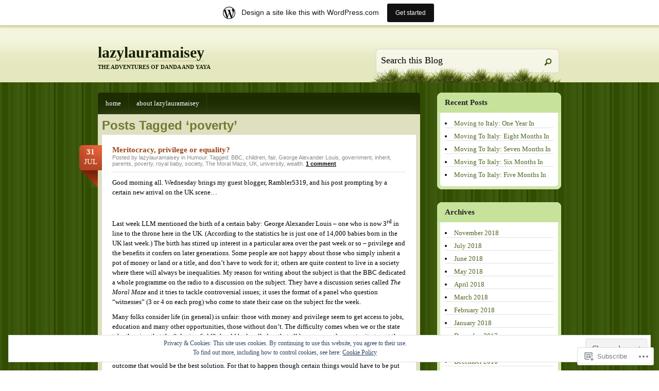

--- FILE ---
content_type: text/html; charset=UTF-8
request_url: https://lazylauramaisey.wordpress.com/tag/poverty/
body_size: 19958
content:
<!DOCTYPE html PUBLIC "-//W3C//DTD XHTML 1.0 Transitional//EN" "http://www.w3.org/TR/xhtml1/DTD/xhtml1-transitional.dtd">
<html xmlns="http://www.w3.org/1999/xhtml" lang="en">
<head profile="http://gmpg.org/xfn/11">
<meta http-equiv="Content-Type" content="text/html; charset=UTF-8" />
<title>poverty | lazylauramaisey</title>
<!--[if IE 6]><link rel="stylesheet" href="https://s0.wp.com/wp-content/themes/pub/springloaded/ie6.css?m=1252654158i" type="text/css" media="screen" /><![endif]-->
<link rel="pingback" href="https://lazylauramaisey.wordpress.com/xmlrpc.php" />
<!--[if lt IE 7.]>
<script defer type="text/javascript" src="https://s0.wp.com/wp-content/themes/pub/springloaded/pngfix.js?m=1323834278i"></script>
<![endif]-->
<meta name='robots' content='max-image-preview:large' />
<link rel='dns-prefetch' href='//s0.wp.com' />
<link rel='dns-prefetch' href='//af.pubmine.com' />
<link rel="alternate" type="application/rss+xml" title="lazylauramaisey &raquo; Feed" href="https://lazylauramaisey.wordpress.com/feed/" />
<link rel="alternate" type="application/rss+xml" title="lazylauramaisey &raquo; Comments Feed" href="https://lazylauramaisey.wordpress.com/comments/feed/" />
<link rel="alternate" type="application/rss+xml" title="lazylauramaisey &raquo; poverty Tag Feed" href="https://lazylauramaisey.wordpress.com/tag/poverty/feed/" />
	<script type="text/javascript">
		/* <![CDATA[ */
		function addLoadEvent(func) {
			var oldonload = window.onload;
			if (typeof window.onload != 'function') {
				window.onload = func;
			} else {
				window.onload = function () {
					oldonload();
					func();
				}
			}
		}
		/* ]]> */
	</script>
	<link crossorigin='anonymous' rel='stylesheet' id='all-css-0-1' href='/_static/??-eJxljUsOwjAMRC9EMBVVEAvEWZLGBNP8FDuKenvCBhWxnZn3BnpRS06CSSA2VULzlBg6OY/CgG20eSVUwXQQjCUYQQaWLeBxYT7ATmBD9l9FNHVFoeSVNRXG9Df5g3fvlB6USDaQJ8bxVpoFLnWQIRuH7sPe42266EnPp6s+v96K6EoK&cssminify=yes' type='text/css' media='all' />
<style id='wp-emoji-styles-inline-css'>

	img.wp-smiley, img.emoji {
		display: inline !important;
		border: none !important;
		box-shadow: none !important;
		height: 1em !important;
		width: 1em !important;
		margin: 0 0.07em !important;
		vertical-align: -0.1em !important;
		background: none !important;
		padding: 0 !important;
	}
/*# sourceURL=wp-emoji-styles-inline-css */
</style>
<link crossorigin='anonymous' rel='stylesheet' id='all-css-2-1' href='/wp-content/plugins/gutenberg-core/v22.4.0/build/styles/block-library/style.min.css?m=1768935615i&cssminify=yes' type='text/css' media='all' />
<style id='wp-block-library-inline-css'>
.has-text-align-justify {
	text-align:justify;
}
.has-text-align-justify{text-align:justify;}

/*# sourceURL=wp-block-library-inline-css */
</style><style id='global-styles-inline-css'>
:root{--wp--preset--aspect-ratio--square: 1;--wp--preset--aspect-ratio--4-3: 4/3;--wp--preset--aspect-ratio--3-4: 3/4;--wp--preset--aspect-ratio--3-2: 3/2;--wp--preset--aspect-ratio--2-3: 2/3;--wp--preset--aspect-ratio--16-9: 16/9;--wp--preset--aspect-ratio--9-16: 9/16;--wp--preset--color--black: #000000;--wp--preset--color--cyan-bluish-gray: #abb8c3;--wp--preset--color--white: #ffffff;--wp--preset--color--pale-pink: #f78da7;--wp--preset--color--vivid-red: #cf2e2e;--wp--preset--color--luminous-vivid-orange: #ff6900;--wp--preset--color--luminous-vivid-amber: #fcb900;--wp--preset--color--light-green-cyan: #7bdcb5;--wp--preset--color--vivid-green-cyan: #00d084;--wp--preset--color--pale-cyan-blue: #8ed1fc;--wp--preset--color--vivid-cyan-blue: #0693e3;--wp--preset--color--vivid-purple: #9b51e0;--wp--preset--gradient--vivid-cyan-blue-to-vivid-purple: linear-gradient(135deg,rgb(6,147,227) 0%,rgb(155,81,224) 100%);--wp--preset--gradient--light-green-cyan-to-vivid-green-cyan: linear-gradient(135deg,rgb(122,220,180) 0%,rgb(0,208,130) 100%);--wp--preset--gradient--luminous-vivid-amber-to-luminous-vivid-orange: linear-gradient(135deg,rgb(252,185,0) 0%,rgb(255,105,0) 100%);--wp--preset--gradient--luminous-vivid-orange-to-vivid-red: linear-gradient(135deg,rgb(255,105,0) 0%,rgb(207,46,46) 100%);--wp--preset--gradient--very-light-gray-to-cyan-bluish-gray: linear-gradient(135deg,rgb(238,238,238) 0%,rgb(169,184,195) 100%);--wp--preset--gradient--cool-to-warm-spectrum: linear-gradient(135deg,rgb(74,234,220) 0%,rgb(151,120,209) 20%,rgb(207,42,186) 40%,rgb(238,44,130) 60%,rgb(251,105,98) 80%,rgb(254,248,76) 100%);--wp--preset--gradient--blush-light-purple: linear-gradient(135deg,rgb(255,206,236) 0%,rgb(152,150,240) 100%);--wp--preset--gradient--blush-bordeaux: linear-gradient(135deg,rgb(254,205,165) 0%,rgb(254,45,45) 50%,rgb(107,0,62) 100%);--wp--preset--gradient--luminous-dusk: linear-gradient(135deg,rgb(255,203,112) 0%,rgb(199,81,192) 50%,rgb(65,88,208) 100%);--wp--preset--gradient--pale-ocean: linear-gradient(135deg,rgb(255,245,203) 0%,rgb(182,227,212) 50%,rgb(51,167,181) 100%);--wp--preset--gradient--electric-grass: linear-gradient(135deg,rgb(202,248,128) 0%,rgb(113,206,126) 100%);--wp--preset--gradient--midnight: linear-gradient(135deg,rgb(2,3,129) 0%,rgb(40,116,252) 100%);--wp--preset--font-size--small: 13px;--wp--preset--font-size--medium: 20px;--wp--preset--font-size--large: 36px;--wp--preset--font-size--x-large: 42px;--wp--preset--font-family--albert-sans: 'Albert Sans', sans-serif;--wp--preset--font-family--alegreya: Alegreya, serif;--wp--preset--font-family--arvo: Arvo, serif;--wp--preset--font-family--bodoni-moda: 'Bodoni Moda', serif;--wp--preset--font-family--bricolage-grotesque: 'Bricolage Grotesque', sans-serif;--wp--preset--font-family--cabin: Cabin, sans-serif;--wp--preset--font-family--chivo: Chivo, sans-serif;--wp--preset--font-family--commissioner: Commissioner, sans-serif;--wp--preset--font-family--cormorant: Cormorant, serif;--wp--preset--font-family--courier-prime: 'Courier Prime', monospace;--wp--preset--font-family--crimson-pro: 'Crimson Pro', serif;--wp--preset--font-family--dm-mono: 'DM Mono', monospace;--wp--preset--font-family--dm-sans: 'DM Sans', sans-serif;--wp--preset--font-family--dm-serif-display: 'DM Serif Display', serif;--wp--preset--font-family--domine: Domine, serif;--wp--preset--font-family--eb-garamond: 'EB Garamond', serif;--wp--preset--font-family--epilogue: Epilogue, sans-serif;--wp--preset--font-family--fahkwang: Fahkwang, sans-serif;--wp--preset--font-family--figtree: Figtree, sans-serif;--wp--preset--font-family--fira-sans: 'Fira Sans', sans-serif;--wp--preset--font-family--fjalla-one: 'Fjalla One', sans-serif;--wp--preset--font-family--fraunces: Fraunces, serif;--wp--preset--font-family--gabarito: Gabarito, system-ui;--wp--preset--font-family--ibm-plex-mono: 'IBM Plex Mono', monospace;--wp--preset--font-family--ibm-plex-sans: 'IBM Plex Sans', sans-serif;--wp--preset--font-family--ibarra-real-nova: 'Ibarra Real Nova', serif;--wp--preset--font-family--instrument-serif: 'Instrument Serif', serif;--wp--preset--font-family--inter: Inter, sans-serif;--wp--preset--font-family--josefin-sans: 'Josefin Sans', sans-serif;--wp--preset--font-family--jost: Jost, sans-serif;--wp--preset--font-family--libre-baskerville: 'Libre Baskerville', serif;--wp--preset--font-family--libre-franklin: 'Libre Franklin', sans-serif;--wp--preset--font-family--literata: Literata, serif;--wp--preset--font-family--lora: Lora, serif;--wp--preset--font-family--merriweather: Merriweather, serif;--wp--preset--font-family--montserrat: Montserrat, sans-serif;--wp--preset--font-family--newsreader: Newsreader, serif;--wp--preset--font-family--noto-sans-mono: 'Noto Sans Mono', sans-serif;--wp--preset--font-family--nunito: Nunito, sans-serif;--wp--preset--font-family--open-sans: 'Open Sans', sans-serif;--wp--preset--font-family--overpass: Overpass, sans-serif;--wp--preset--font-family--pt-serif: 'PT Serif', serif;--wp--preset--font-family--petrona: Petrona, serif;--wp--preset--font-family--piazzolla: Piazzolla, serif;--wp--preset--font-family--playfair-display: 'Playfair Display', serif;--wp--preset--font-family--plus-jakarta-sans: 'Plus Jakarta Sans', sans-serif;--wp--preset--font-family--poppins: Poppins, sans-serif;--wp--preset--font-family--raleway: Raleway, sans-serif;--wp--preset--font-family--roboto: Roboto, sans-serif;--wp--preset--font-family--roboto-slab: 'Roboto Slab', serif;--wp--preset--font-family--rubik: Rubik, sans-serif;--wp--preset--font-family--rufina: Rufina, serif;--wp--preset--font-family--sora: Sora, sans-serif;--wp--preset--font-family--source-sans-3: 'Source Sans 3', sans-serif;--wp--preset--font-family--source-serif-4: 'Source Serif 4', serif;--wp--preset--font-family--space-mono: 'Space Mono', monospace;--wp--preset--font-family--syne: Syne, sans-serif;--wp--preset--font-family--texturina: Texturina, serif;--wp--preset--font-family--urbanist: Urbanist, sans-serif;--wp--preset--font-family--work-sans: 'Work Sans', sans-serif;--wp--preset--spacing--20: 0.44rem;--wp--preset--spacing--30: 0.67rem;--wp--preset--spacing--40: 1rem;--wp--preset--spacing--50: 1.5rem;--wp--preset--spacing--60: 2.25rem;--wp--preset--spacing--70: 3.38rem;--wp--preset--spacing--80: 5.06rem;--wp--preset--shadow--natural: 6px 6px 9px rgba(0, 0, 0, 0.2);--wp--preset--shadow--deep: 12px 12px 50px rgba(0, 0, 0, 0.4);--wp--preset--shadow--sharp: 6px 6px 0px rgba(0, 0, 0, 0.2);--wp--preset--shadow--outlined: 6px 6px 0px -3px rgb(255, 255, 255), 6px 6px rgb(0, 0, 0);--wp--preset--shadow--crisp: 6px 6px 0px rgb(0, 0, 0);}:where(body) { margin: 0; }:where(.is-layout-flex){gap: 0.5em;}:where(.is-layout-grid){gap: 0.5em;}body .is-layout-flex{display: flex;}.is-layout-flex{flex-wrap: wrap;align-items: center;}.is-layout-flex > :is(*, div){margin: 0;}body .is-layout-grid{display: grid;}.is-layout-grid > :is(*, div){margin: 0;}body{padding-top: 0px;padding-right: 0px;padding-bottom: 0px;padding-left: 0px;}:root :where(.wp-element-button, .wp-block-button__link){background-color: #32373c;border-width: 0;color: #fff;font-family: inherit;font-size: inherit;font-style: inherit;font-weight: inherit;letter-spacing: inherit;line-height: inherit;padding-top: calc(0.667em + 2px);padding-right: calc(1.333em + 2px);padding-bottom: calc(0.667em + 2px);padding-left: calc(1.333em + 2px);text-decoration: none;text-transform: inherit;}.has-black-color{color: var(--wp--preset--color--black) !important;}.has-cyan-bluish-gray-color{color: var(--wp--preset--color--cyan-bluish-gray) !important;}.has-white-color{color: var(--wp--preset--color--white) !important;}.has-pale-pink-color{color: var(--wp--preset--color--pale-pink) !important;}.has-vivid-red-color{color: var(--wp--preset--color--vivid-red) !important;}.has-luminous-vivid-orange-color{color: var(--wp--preset--color--luminous-vivid-orange) !important;}.has-luminous-vivid-amber-color{color: var(--wp--preset--color--luminous-vivid-amber) !important;}.has-light-green-cyan-color{color: var(--wp--preset--color--light-green-cyan) !important;}.has-vivid-green-cyan-color{color: var(--wp--preset--color--vivid-green-cyan) !important;}.has-pale-cyan-blue-color{color: var(--wp--preset--color--pale-cyan-blue) !important;}.has-vivid-cyan-blue-color{color: var(--wp--preset--color--vivid-cyan-blue) !important;}.has-vivid-purple-color{color: var(--wp--preset--color--vivid-purple) !important;}.has-black-background-color{background-color: var(--wp--preset--color--black) !important;}.has-cyan-bluish-gray-background-color{background-color: var(--wp--preset--color--cyan-bluish-gray) !important;}.has-white-background-color{background-color: var(--wp--preset--color--white) !important;}.has-pale-pink-background-color{background-color: var(--wp--preset--color--pale-pink) !important;}.has-vivid-red-background-color{background-color: var(--wp--preset--color--vivid-red) !important;}.has-luminous-vivid-orange-background-color{background-color: var(--wp--preset--color--luminous-vivid-orange) !important;}.has-luminous-vivid-amber-background-color{background-color: var(--wp--preset--color--luminous-vivid-amber) !important;}.has-light-green-cyan-background-color{background-color: var(--wp--preset--color--light-green-cyan) !important;}.has-vivid-green-cyan-background-color{background-color: var(--wp--preset--color--vivid-green-cyan) !important;}.has-pale-cyan-blue-background-color{background-color: var(--wp--preset--color--pale-cyan-blue) !important;}.has-vivid-cyan-blue-background-color{background-color: var(--wp--preset--color--vivid-cyan-blue) !important;}.has-vivid-purple-background-color{background-color: var(--wp--preset--color--vivid-purple) !important;}.has-black-border-color{border-color: var(--wp--preset--color--black) !important;}.has-cyan-bluish-gray-border-color{border-color: var(--wp--preset--color--cyan-bluish-gray) !important;}.has-white-border-color{border-color: var(--wp--preset--color--white) !important;}.has-pale-pink-border-color{border-color: var(--wp--preset--color--pale-pink) !important;}.has-vivid-red-border-color{border-color: var(--wp--preset--color--vivid-red) !important;}.has-luminous-vivid-orange-border-color{border-color: var(--wp--preset--color--luminous-vivid-orange) !important;}.has-luminous-vivid-amber-border-color{border-color: var(--wp--preset--color--luminous-vivid-amber) !important;}.has-light-green-cyan-border-color{border-color: var(--wp--preset--color--light-green-cyan) !important;}.has-vivid-green-cyan-border-color{border-color: var(--wp--preset--color--vivid-green-cyan) !important;}.has-pale-cyan-blue-border-color{border-color: var(--wp--preset--color--pale-cyan-blue) !important;}.has-vivid-cyan-blue-border-color{border-color: var(--wp--preset--color--vivid-cyan-blue) !important;}.has-vivid-purple-border-color{border-color: var(--wp--preset--color--vivid-purple) !important;}.has-vivid-cyan-blue-to-vivid-purple-gradient-background{background: var(--wp--preset--gradient--vivid-cyan-blue-to-vivid-purple) !important;}.has-light-green-cyan-to-vivid-green-cyan-gradient-background{background: var(--wp--preset--gradient--light-green-cyan-to-vivid-green-cyan) !important;}.has-luminous-vivid-amber-to-luminous-vivid-orange-gradient-background{background: var(--wp--preset--gradient--luminous-vivid-amber-to-luminous-vivid-orange) !important;}.has-luminous-vivid-orange-to-vivid-red-gradient-background{background: var(--wp--preset--gradient--luminous-vivid-orange-to-vivid-red) !important;}.has-very-light-gray-to-cyan-bluish-gray-gradient-background{background: var(--wp--preset--gradient--very-light-gray-to-cyan-bluish-gray) !important;}.has-cool-to-warm-spectrum-gradient-background{background: var(--wp--preset--gradient--cool-to-warm-spectrum) !important;}.has-blush-light-purple-gradient-background{background: var(--wp--preset--gradient--blush-light-purple) !important;}.has-blush-bordeaux-gradient-background{background: var(--wp--preset--gradient--blush-bordeaux) !important;}.has-luminous-dusk-gradient-background{background: var(--wp--preset--gradient--luminous-dusk) !important;}.has-pale-ocean-gradient-background{background: var(--wp--preset--gradient--pale-ocean) !important;}.has-electric-grass-gradient-background{background: var(--wp--preset--gradient--electric-grass) !important;}.has-midnight-gradient-background{background: var(--wp--preset--gradient--midnight) !important;}.has-small-font-size{font-size: var(--wp--preset--font-size--small) !important;}.has-medium-font-size{font-size: var(--wp--preset--font-size--medium) !important;}.has-large-font-size{font-size: var(--wp--preset--font-size--large) !important;}.has-x-large-font-size{font-size: var(--wp--preset--font-size--x-large) !important;}.has-albert-sans-font-family{font-family: var(--wp--preset--font-family--albert-sans) !important;}.has-alegreya-font-family{font-family: var(--wp--preset--font-family--alegreya) !important;}.has-arvo-font-family{font-family: var(--wp--preset--font-family--arvo) !important;}.has-bodoni-moda-font-family{font-family: var(--wp--preset--font-family--bodoni-moda) !important;}.has-bricolage-grotesque-font-family{font-family: var(--wp--preset--font-family--bricolage-grotesque) !important;}.has-cabin-font-family{font-family: var(--wp--preset--font-family--cabin) !important;}.has-chivo-font-family{font-family: var(--wp--preset--font-family--chivo) !important;}.has-commissioner-font-family{font-family: var(--wp--preset--font-family--commissioner) !important;}.has-cormorant-font-family{font-family: var(--wp--preset--font-family--cormorant) !important;}.has-courier-prime-font-family{font-family: var(--wp--preset--font-family--courier-prime) !important;}.has-crimson-pro-font-family{font-family: var(--wp--preset--font-family--crimson-pro) !important;}.has-dm-mono-font-family{font-family: var(--wp--preset--font-family--dm-mono) !important;}.has-dm-sans-font-family{font-family: var(--wp--preset--font-family--dm-sans) !important;}.has-dm-serif-display-font-family{font-family: var(--wp--preset--font-family--dm-serif-display) !important;}.has-domine-font-family{font-family: var(--wp--preset--font-family--domine) !important;}.has-eb-garamond-font-family{font-family: var(--wp--preset--font-family--eb-garamond) !important;}.has-epilogue-font-family{font-family: var(--wp--preset--font-family--epilogue) !important;}.has-fahkwang-font-family{font-family: var(--wp--preset--font-family--fahkwang) !important;}.has-figtree-font-family{font-family: var(--wp--preset--font-family--figtree) !important;}.has-fira-sans-font-family{font-family: var(--wp--preset--font-family--fira-sans) !important;}.has-fjalla-one-font-family{font-family: var(--wp--preset--font-family--fjalla-one) !important;}.has-fraunces-font-family{font-family: var(--wp--preset--font-family--fraunces) !important;}.has-gabarito-font-family{font-family: var(--wp--preset--font-family--gabarito) !important;}.has-ibm-plex-mono-font-family{font-family: var(--wp--preset--font-family--ibm-plex-mono) !important;}.has-ibm-plex-sans-font-family{font-family: var(--wp--preset--font-family--ibm-plex-sans) !important;}.has-ibarra-real-nova-font-family{font-family: var(--wp--preset--font-family--ibarra-real-nova) !important;}.has-instrument-serif-font-family{font-family: var(--wp--preset--font-family--instrument-serif) !important;}.has-inter-font-family{font-family: var(--wp--preset--font-family--inter) !important;}.has-josefin-sans-font-family{font-family: var(--wp--preset--font-family--josefin-sans) !important;}.has-jost-font-family{font-family: var(--wp--preset--font-family--jost) !important;}.has-libre-baskerville-font-family{font-family: var(--wp--preset--font-family--libre-baskerville) !important;}.has-libre-franklin-font-family{font-family: var(--wp--preset--font-family--libre-franklin) !important;}.has-literata-font-family{font-family: var(--wp--preset--font-family--literata) !important;}.has-lora-font-family{font-family: var(--wp--preset--font-family--lora) !important;}.has-merriweather-font-family{font-family: var(--wp--preset--font-family--merriweather) !important;}.has-montserrat-font-family{font-family: var(--wp--preset--font-family--montserrat) !important;}.has-newsreader-font-family{font-family: var(--wp--preset--font-family--newsreader) !important;}.has-noto-sans-mono-font-family{font-family: var(--wp--preset--font-family--noto-sans-mono) !important;}.has-nunito-font-family{font-family: var(--wp--preset--font-family--nunito) !important;}.has-open-sans-font-family{font-family: var(--wp--preset--font-family--open-sans) !important;}.has-overpass-font-family{font-family: var(--wp--preset--font-family--overpass) !important;}.has-pt-serif-font-family{font-family: var(--wp--preset--font-family--pt-serif) !important;}.has-petrona-font-family{font-family: var(--wp--preset--font-family--petrona) !important;}.has-piazzolla-font-family{font-family: var(--wp--preset--font-family--piazzolla) !important;}.has-playfair-display-font-family{font-family: var(--wp--preset--font-family--playfair-display) !important;}.has-plus-jakarta-sans-font-family{font-family: var(--wp--preset--font-family--plus-jakarta-sans) !important;}.has-poppins-font-family{font-family: var(--wp--preset--font-family--poppins) !important;}.has-raleway-font-family{font-family: var(--wp--preset--font-family--raleway) !important;}.has-roboto-font-family{font-family: var(--wp--preset--font-family--roboto) !important;}.has-roboto-slab-font-family{font-family: var(--wp--preset--font-family--roboto-slab) !important;}.has-rubik-font-family{font-family: var(--wp--preset--font-family--rubik) !important;}.has-rufina-font-family{font-family: var(--wp--preset--font-family--rufina) !important;}.has-sora-font-family{font-family: var(--wp--preset--font-family--sora) !important;}.has-source-sans-3-font-family{font-family: var(--wp--preset--font-family--source-sans-3) !important;}.has-source-serif-4-font-family{font-family: var(--wp--preset--font-family--source-serif-4) !important;}.has-space-mono-font-family{font-family: var(--wp--preset--font-family--space-mono) !important;}.has-syne-font-family{font-family: var(--wp--preset--font-family--syne) !important;}.has-texturina-font-family{font-family: var(--wp--preset--font-family--texturina) !important;}.has-urbanist-font-family{font-family: var(--wp--preset--font-family--urbanist) !important;}.has-work-sans-font-family{font-family: var(--wp--preset--font-family--work-sans) !important;}
/*# sourceURL=global-styles-inline-css */
</style>

<style id='classic-theme-styles-inline-css'>
.wp-block-button__link{background-color:#32373c;border-radius:9999px;box-shadow:none;color:#fff;font-size:1.125em;padding:calc(.667em + 2px) calc(1.333em + 2px);text-decoration:none}.wp-block-file__button{background:#32373c;color:#fff}.wp-block-accordion-heading{margin:0}.wp-block-accordion-heading__toggle{background-color:inherit!important;color:inherit!important}.wp-block-accordion-heading__toggle:not(:focus-visible){outline:none}.wp-block-accordion-heading__toggle:focus,.wp-block-accordion-heading__toggle:hover{background-color:inherit!important;border:none;box-shadow:none;color:inherit;padding:var(--wp--preset--spacing--20,1em) 0;text-decoration:none}.wp-block-accordion-heading__toggle:focus-visible{outline:auto;outline-offset:0}
/*# sourceURL=/wp-content/plugins/gutenberg-core/v22.4.0/build/styles/block-library/classic.min.css */
</style>
<link crossorigin='anonymous' rel='stylesheet' id='all-css-4-1' href='/_static/??-eJyFj+sKwjAMhV/INMwNLz/EZ+m6WKu90XQO394MQSeC/gnJ4XyHHJwymBQrxYrZj9ZFRpN6n8yVca2anWqAXcieoNBNdTg4ri8HcL17UoZ5hYugMMI7q5DoIes6OwINTpOnILZf2JSFgb7PhZhBZnBjgHoWkL+4p4x57JFzcdH6pAca8O9zhaSGldWiuBbnL8hSAimvq0vx44CT167M6DEcmm3XbPZt27WXBwxhg8A=&cssminify=yes' type='text/css' media='all' />
<link crossorigin='anonymous' rel='stylesheet' id='print-css-5-1' href='/wp-content/mu-plugins/global-print/global-print.css?m=1465851035i&cssminify=yes' type='text/css' media='print' />
<style id='jetpack-global-styles-frontend-style-inline-css'>
:root { --font-headings: unset; --font-base: unset; --font-headings-default: -apple-system,BlinkMacSystemFont,"Segoe UI",Roboto,Oxygen-Sans,Ubuntu,Cantarell,"Helvetica Neue",sans-serif; --font-base-default: -apple-system,BlinkMacSystemFont,"Segoe UI",Roboto,Oxygen-Sans,Ubuntu,Cantarell,"Helvetica Neue",sans-serif;}
/*# sourceURL=jetpack-global-styles-frontend-style-inline-css */
</style>
<link crossorigin='anonymous' rel='stylesheet' id='all-css-8-1' href='/wp-content/themes/h4/global.css?m=1420737423i&cssminify=yes' type='text/css' media='all' />
<script type="text/javascript" id="wpcom-actionbar-placeholder-js-extra">
/* <![CDATA[ */
var actionbardata = {"siteID":"33928973","postID":"0","siteURL":"https://lazylauramaisey.wordpress.com","xhrURL":"https://lazylauramaisey.wordpress.com/wp-admin/admin-ajax.php","nonce":"0c03c43c55","isLoggedIn":"","statusMessage":"","subsEmailDefault":"instantly","proxyScriptUrl":"https://s0.wp.com/wp-content/js/wpcom-proxy-request.js?m=1513050504i&amp;ver=20211021","i18n":{"followedText":"New posts from this site will now appear in your \u003Ca href=\"https://wordpress.com/reader\"\u003EReader\u003C/a\u003E","foldBar":"Collapse this bar","unfoldBar":"Expand this bar","shortLinkCopied":"Shortlink copied to clipboard."}};
//# sourceURL=wpcom-actionbar-placeholder-js-extra
/* ]]> */
</script>
<script type="text/javascript" id="jetpack-mu-wpcom-settings-js-before">
/* <![CDATA[ */
var JETPACK_MU_WPCOM_SETTINGS = {"assetsUrl":"https://s0.wp.com/wp-content/mu-plugins/jetpack-mu-wpcom-plugin/moon/jetpack_vendor/automattic/jetpack-mu-wpcom/src/build/"};
//# sourceURL=jetpack-mu-wpcom-settings-js-before
/* ]]> */
</script>
<script crossorigin='anonymous' type='text/javascript'  src='/_static/??/wp-content/js/rlt-proxy.js,/wp-content/blog-plugins/wordads-classes/js/cmp/v2/cmp-non-gdpr.js?m=1720530689j'></script>
<script type="text/javascript" id="rlt-proxy-js-after">
/* <![CDATA[ */
	rltInitialize( {"token":null,"iframeOrigins":["https:\/\/widgets.wp.com"]} );
//# sourceURL=rlt-proxy-js-after
/* ]]> */
</script>
<link rel="EditURI" type="application/rsd+xml" title="RSD" href="https://lazylauramaisey.wordpress.com/xmlrpc.php?rsd" />
<meta name="generator" content="WordPress.com" />

<!-- Jetpack Open Graph Tags -->
<meta property="og:type" content="website" />
<meta property="og:title" content="poverty &#8211; lazylauramaisey" />
<meta property="og:url" content="https://lazylauramaisey.wordpress.com/tag/poverty/" />
<meta property="og:site_name" content="lazylauramaisey" />
<meta property="og:image" content="https://secure.gravatar.com/blavatar/d21b95ddb94ce502eb45aa39aaf83253e2f09defdc2280281a904e06d9be270b?s=200&#038;ts=1769435290" />
<meta property="og:image:width" content="200" />
<meta property="og:image:height" content="200" />
<meta property="og:image:alt" content="" />
<meta property="og:locale" content="en_US" />
<meta property="fb:app_id" content="249643311490" />
<meta name="twitter:creator" content="@Maisey24" />

<!-- End Jetpack Open Graph Tags -->
<link rel="shortcut icon" type="image/x-icon" href="https://secure.gravatar.com/blavatar/d21b95ddb94ce502eb45aa39aaf83253e2f09defdc2280281a904e06d9be270b?s=32" sizes="16x16" />
<link rel="icon" type="image/x-icon" href="https://secure.gravatar.com/blavatar/d21b95ddb94ce502eb45aa39aaf83253e2f09defdc2280281a904e06d9be270b?s=32" sizes="16x16" />
<link rel="apple-touch-icon" href="https://secure.gravatar.com/blavatar/d21b95ddb94ce502eb45aa39aaf83253e2f09defdc2280281a904e06d9be270b?s=114" />
<link rel='openid.server' href='https://lazylauramaisey.wordpress.com/?openidserver=1' />
<link rel='openid.delegate' href='https://lazylauramaisey.wordpress.com/' />
<link rel="search" type="application/opensearchdescription+xml" href="https://lazylauramaisey.wordpress.com/osd.xml" title="lazylauramaisey" />
<link rel="search" type="application/opensearchdescription+xml" href="https://s1.wp.com/opensearch.xml" title="WordPress.com" />
<meta name="description" content="Posts about poverty written by lazylauramaisey" />
<script type="text/javascript">
/* <![CDATA[ */
var wa_client = {}; wa_client.cmd = []; wa_client.config = { 'blog_id': 33928973, 'blog_language': 'en', 'is_wordads': false, 'hosting_type': 0, 'afp_account_id': null, 'afp_host_id': 5038568878849053, 'theme': 'pub/springloaded', '_': { 'title': 'Advertisement', 'privacy_settings': 'Privacy Settings' }, 'formats': [ 'belowpost', 'bottom_sticky', 'sidebar_sticky_right', 'sidebar', 'gutenberg_rectangle', 'gutenberg_leaderboard', 'gutenberg_mobile_leaderboard', 'gutenberg_skyscraper' ] };
/* ]]> */
</script>
		<script type="text/javascript">

			window.doNotSellCallback = function() {

				var linkElements = [
					'a[href="https://wordpress.com/?ref=footer_blog"]',
					'a[href="https://wordpress.com/?ref=footer_website"]',
					'a[href="https://wordpress.com/?ref=vertical_footer"]',
					'a[href^="https://wordpress.com/?ref=footer_segment_"]',
				].join(',');

				var dnsLink = document.createElement( 'a' );
				dnsLink.href = 'https://wordpress.com/advertising-program-optout/';
				dnsLink.classList.add( 'do-not-sell-link' );
				dnsLink.rel = 'nofollow';
				dnsLink.style.marginLeft = '0.5em';
				dnsLink.textContent = 'Do Not Sell or Share My Personal Information';

				var creditLinks = document.querySelectorAll( linkElements );

				if ( 0 === creditLinks.length ) {
					return false;
				}

				Array.prototype.forEach.call( creditLinks, function( el ) {
					el.insertAdjacentElement( 'afterend', dnsLink );
				});

				return true;
			};

		</script>
		<script type="text/javascript">
	window.google_analytics_uacct = "UA-52447-2";
</script>

<script type="text/javascript">
	var _gaq = _gaq || [];
	_gaq.push(['_setAccount', 'UA-52447-2']);
	_gaq.push(['_gat._anonymizeIp']);
	_gaq.push(['_setDomainName', 'wordpress.com']);
	_gaq.push(['_initData']);
	_gaq.push(['_trackPageview']);

	(function() {
		var ga = document.createElement('script'); ga.type = 'text/javascript'; ga.async = true;
		ga.src = ('https:' == document.location.protocol ? 'https://ssl' : 'http://www') + '.google-analytics.com/ga.js';
		(document.getElementsByTagName('head')[0] || document.getElementsByTagName('body')[0]).appendChild(ga);
	})();
</script>
</head>
<body class="archive tag tag-poverty tag-9379 wp-theme-pubspringloaded customizer-styles-applied jetpack-reblog-enabled has-marketing-bar has-marketing-bar-theme-spring-loaded">

<div id="header">
	<div class="sleeve">
	<h1><a href="https://lazylauramaisey.wordpress.com/">lazylauramaisey</a> <span>The Adventures of Danda and Yaya</span></h1>

	<div class="search-bar">
		<form method="get" id="searchform" action="https://lazylauramaisey.wordpress.com/">
			<p><input type="text" name="s" onblur="this.value=(this.value=='' ) ? 'Search this Blog' : this.value;" onfocus="this.value=(this.value=='Search this Blog' ) ? '' : this.value;" value="Search this Blog" id="s" />
			<button type="submit" id="top-search-submit"><img src="https://s0.wp.com/wp-content/themes/pub/springloaded/images/search-btn.gif?m=1230136840i" alt="Search" /></button></p>
		</form>
	</div>
	</div>
</div><!-- /header -->


<div id="wrapper">
<div id="main">

<ul id="navigation">
	<li class="page_item "><a href="https://lazylauramaisey.wordpress.com/">Home</a></li>
	<li class="page_item page-item-2"><a href="https://lazylauramaisey.wordpress.com/about/">About LazyLauraMaisey</a></li>
</ul>

<div id="content">

 	   	  		<h2 class="pagetitle">Posts Tagged &#8216;poverty&#8217;</h2>
 	  
	
		<div class="post-4108 post type-post status-publish format-standard hentry category-humour tag-bbc tag-children tag-fair tag-george-alexander-louis tag-government tag-inherit tag-parents tag-poverty tag-royal-baby tag-society tag-the-moral-maze tag-uk tag-university tag-wealth" id="post-4108">
			<p class="post-date" title="July 31, 2013 at 07:33">
				<span class="date-day">31</span>
				<span class="date-month">Jul</span>
			</p>
			<h3><a href="https://lazylauramaisey.wordpress.com/2013/07/31/meritocracy-privilege-or-equality/" rel="bookmark">Meritocracy, privilege or&nbsp;equality?</a></h3>
			<p class="metadata">
			Posted by lazylauramaisey in <a href="https://lazylauramaisey.wordpress.com/category/humour/" rel="category tag">Humour</a>.			Tagged: <a href="https://lazylauramaisey.wordpress.com/tag/bbc/" rel="tag">BBC</a>, <a href="https://lazylauramaisey.wordpress.com/tag/children/" rel="tag">children</a>, <a href="https://lazylauramaisey.wordpress.com/tag/fair/" rel="tag">fair</a>, <a href="https://lazylauramaisey.wordpress.com/tag/george-alexander-louis/" rel="tag">George Alexander Louis</a>, <a href="https://lazylauramaisey.wordpress.com/tag/government/" rel="tag">government</a>, <a href="https://lazylauramaisey.wordpress.com/tag/inherit/" rel="tag">inherit</a>, <a href="https://lazylauramaisey.wordpress.com/tag/parents/" rel="tag">parents</a>, <a href="https://lazylauramaisey.wordpress.com/tag/poverty/" rel="tag">poverty</a>, <a href="https://lazylauramaisey.wordpress.com/tag/royal-baby/" rel="tag">royal baby</a>, <a href="https://lazylauramaisey.wordpress.com/tag/society/" rel="tag">society</a>, <a href="https://lazylauramaisey.wordpress.com/tag/the-moral-maze/" rel="tag">The Moral Maze</a>, <a href="https://lazylauramaisey.wordpress.com/tag/uk/" rel="tag">UK</a>, <a href="https://lazylauramaisey.wordpress.com/tag/university/" rel="tag">university</a>, <a href="https://lazylauramaisey.wordpress.com/tag/wealth/" rel="tag">wealth</a>.			<span class="feedback"><a href="https://lazylauramaisey.wordpress.com/2013/07/31/meritocracy-privilege-or-equality/#comments">1 comment</a></span></p>
			<div class="entry">
				<p>Good morning all. Wednesday brings my guest blogger, Rambler5319, and his post prompting by a certain new arrival on the UK scene&#8230;</p>
<p> </p>
<p>Last week LLM mentioned the birth of a certain baby: George Alexander Louis &#8211; one who is now 3<sup>rd</sup> in line to the throne here in the UK. (According to the statistics he is just one of 14,000 babies born in the UK last week.) The birth has stirred up interest in a particular area over the past week or so – privilege and the benefits it confers on later generations. Some people are not happy about those who simply inherit a pot of money or land or a title, and don’t have to work for it; others are quite content to live in a society where there will always be inequalities. My reason for writing about the subject is that the BBC dedicated a whole programme on the radio to a discussion on the subject. They have a discussion series called <i>The Moral Maze</i> and it tries to tackle controversial issues; it uses the format of a panel who question “witnesses” (3 or 4 on each prog) who come to state their case on the subject for the week.</p>
<p>Many folks consider life (in general) is unfair: those with money and privilege seem to get access to jobs, education and many other opportunities, those without don’t. The difficulty comes when we or the state take the view that the “playing field” should be levelled so that all have an equal opportunity to get the position under consideration be it a place at university, a job or membership of a club or team. How can it be done? Some would say we already have that in that anyone can apply but that it’s an equality of outcome that would be the best solution. For that to happen though certain things would have to be put in place which might seem unfair to those who do not get what they believed they deserved.</p>
<p>First principle to think about is – do we believe in the idea that if you work hard and get the results you need in exams for instance you should get the place that was offered? However if we then have a situation, as has happened in the UK in recent years, that for example the government wants more people from, as they put it, poorer sections of society to go to university how can that be achieved? Their answer is that you help them with maybe some extra teaching or finance or bursary payment. This though puts the university admission system under great strain because how do they decide between two candidates applying for say one place? Do they admit a person from a poor background who needs financial aid or say a middle class person who can afford to go because their parents simply have more money than the poorer person? Do you see the problem? Yes, they can admit say 10 people from poorer backgrounds to various courses but in order to do that 10 people from what is considered a higher social group have to be excluded. Is that fair or is it simply what we would call social engineering &#8211; making a university population a cross section of the wider society in terms of its social &amp; financial groupings? Is that more morally right? Shouldn’t the emphasis be on the academic achievements of the candidates for the places and other factors come in afterwards? If the grade required in a particular subject is for example a “C” and there are two applicants &#8211; one has an “A” and one a “B”. Suppose the B grade applicant is from the poorer background – can you see the problem? Why should one way be more right than another? How many students from poor backgrounds would we expect to find in say some of the top universities like Oxford or Cambridge? It is not simply a case of grades it is also one of expense once you’re there. A further problem arises if, as history tends to confirm, that the people from the poorer social grouping, for one reason or another, don’t do as well academically as those from the more affluent neighbourhoods. Again this is not necessarily down to the child. It may be that the school itself has a poor record and one of the reasons for that might be due to poorer quality teachers ending up in say schools in poorer areas. The child may have come from a family in which education was not valued &amp; books were not read. It could even be that the parents were just not interested in the child; perhaps it was not even wanted. There are a number of possible reasons and we can’t just blame or highlight one.</p>
<p>Second principle to think about is that of inheritance. Is it morally right that you or I as a parent should seek to do our best for our children? Do we believe that if we work hard and accumulate wealth during our lives that we have the right to pass it on to our children? In other words should you get what are called your “just deserts”? I think most people would say that this system seems fair – if you work hard, you get the rewards. Again we can do this in a number of ways but in the final analysis a big question is about what we leave behind for them. Suppose the parents “work their socks off” so they can pay off their mortgage so that their children can inherit their house and not be in debt. Should those parents be penalised for having worked really hard to be able to leave their children money or property or whatever? One speaker in the programme suggested that those who leave “excessive wealth” should have it taken off them. When challenged by the panel as to what he would define as excessive of course he couldn’t and also couldn’t say who should do the defining. The panel’s conclusion was quite simply that his idea amounted to straightforward theft!</p>
<p>Another speaker used the phrase when speaking of the opportunities that it was “unacceptably unfair” to those at the bottom of the social scale. As with the previous point, he was unable to properly define “unacceptably”. In the end he went down the route of saying that some things were unacceptably unfair but not all. He then went on to discuss the idea of rewarding those who “fulfil their potential”. In other words if you are not so clever academically and are expected to attain a grade C and you then do or perhaps achieve even higher, say a B you should be rewarded. This is a nice idea but think about this – suppose a student who was expected to achieve an A just misses it and gets a B. If both are applying to the same university, who is more deserving of the place? – Both have got B grades but to whom would you give the place if you had to make the decision? And why?</p>
<p>The last speaker came up with another generalisation: it’s unfair that bright kids from poor working class backgrounds are losing out to middle class kids who are less bright. I’m not sure how you could prove that. Surely I’d be just as “right” to say that bright middle class kids are losing out to bright working class kids because the latter are being favoured by the social engineering going on in higher education entrance procedures.</p>
<p>Now there isn’t time to go into all the arguments for &amp; against but it seems clear to me that it will be incredibly difficult to move from our present position. Consider this – those who say the present system is unfair because a certain person only “got in” or “got the job” because they were born into a higher income family, than those who did not, haven’t got a practical alternative. If the current system is deemed unfair then how can you replace it with one which bestows favour on lower income groups in order to level things up a little? That just means there will be similar cries of unfairness by those who qualified but were discriminated against in the interests of some social policy either by the state or the institution concerned. You will simply be replacing one unfair system with another unfair one. So can anything help? Do we just have to accept that, as has been the case throughout history, in a society where money buys things those with the most can buy the most of whatever it is &#8211; material possessions or access to jobs &amp; education? Is it unfair that one is born into a rich family and one into a poor?</p>
			</div>
		</div>

	
		<div class="prev-next">
			<div class="alignleft"></div>
			<div class="alignright"></div>
		</div>


</div><!-- /content -->

</div><!-- /main -->

<div id="sidebar">


		<div class="side-widget widget_recent_entries"><div class="side-widget-wrap">
		<h3>Recent Posts</h3>
		<ul>
											<li>
					<a href="https://lazylauramaisey.wordpress.com/2018/11/04/one-year-in/">Moving to Italy: One Year&nbsp;In</a>
									</li>
											<li>
					<a href="https://lazylauramaisey.wordpress.com/2018/07/02/moving-to-italy-eight-months-in/">Moving To Italy: Eight Months&nbsp;In</a>
									</li>
											<li>
					<a href="https://lazylauramaisey.wordpress.com/2018/06/02/moving-to-italy-seven-months-in/">Moving To Italy: Seven Months&nbsp;In</a>
									</li>
											<li>
					<a href="https://lazylauramaisey.wordpress.com/2018/05/04/moving-to-italy-six-months-in/">Moving To Italy: Six Months&nbsp;In</a>
									</li>
											<li>
					<a href="https://lazylauramaisey.wordpress.com/2018/04/03/moving-to-italy-five-months-in/">Moving To Italy: Five Months&nbsp;In</a>
									</li>
					</ul>

		</div></div><div class="side-widget widget_archive"><div class="side-widget-wrap"><h3>Archives</h3>
			<ul>
					<li><a href='https://lazylauramaisey.wordpress.com/2018/11/'>November 2018</a></li>
	<li><a href='https://lazylauramaisey.wordpress.com/2018/07/'>July 2018</a></li>
	<li><a href='https://lazylauramaisey.wordpress.com/2018/06/'>June 2018</a></li>
	<li><a href='https://lazylauramaisey.wordpress.com/2018/05/'>May 2018</a></li>
	<li><a href='https://lazylauramaisey.wordpress.com/2018/04/'>April 2018</a></li>
	<li><a href='https://lazylauramaisey.wordpress.com/2018/03/'>March 2018</a></li>
	<li><a href='https://lazylauramaisey.wordpress.com/2018/02/'>February 2018</a></li>
	<li><a href='https://lazylauramaisey.wordpress.com/2018/01/'>January 2018</a></li>
	<li><a href='https://lazylauramaisey.wordpress.com/2017/12/'>December 2017</a></li>
	<li><a href='https://lazylauramaisey.wordpress.com/2017/04/'>April 2017</a></li>
	<li><a href='https://lazylauramaisey.wordpress.com/2016/12/'>December 2016</a></li>
	<li><a href='https://lazylauramaisey.wordpress.com/2015/10/'>October 2015</a></li>
	<li><a href='https://lazylauramaisey.wordpress.com/2015/09/'>September 2015</a></li>
	<li><a href='https://lazylauramaisey.wordpress.com/2015/07/'>July 2015</a></li>
	<li><a href='https://lazylauramaisey.wordpress.com/2015/06/'>June 2015</a></li>
	<li><a href='https://lazylauramaisey.wordpress.com/2015/04/'>April 2015</a></li>
	<li><a href='https://lazylauramaisey.wordpress.com/2015/03/'>March 2015</a></li>
	<li><a href='https://lazylauramaisey.wordpress.com/2015/02/'>February 2015</a></li>
	<li><a href='https://lazylauramaisey.wordpress.com/2015/01/'>January 2015</a></li>
	<li><a href='https://lazylauramaisey.wordpress.com/2014/11/'>November 2014</a></li>
	<li><a href='https://lazylauramaisey.wordpress.com/2014/10/'>October 2014</a></li>
	<li><a href='https://lazylauramaisey.wordpress.com/2014/09/'>September 2014</a></li>
	<li><a href='https://lazylauramaisey.wordpress.com/2014/08/'>August 2014</a></li>
	<li><a href='https://lazylauramaisey.wordpress.com/2014/07/'>July 2014</a></li>
	<li><a href='https://lazylauramaisey.wordpress.com/2014/06/'>June 2014</a></li>
	<li><a href='https://lazylauramaisey.wordpress.com/2014/05/'>May 2014</a></li>
	<li><a href='https://lazylauramaisey.wordpress.com/2014/04/'>April 2014</a></li>
	<li><a href='https://lazylauramaisey.wordpress.com/2014/03/'>March 2014</a></li>
	<li><a href='https://lazylauramaisey.wordpress.com/2014/02/'>February 2014</a></li>
	<li><a href='https://lazylauramaisey.wordpress.com/2014/01/'>January 2014</a></li>
	<li><a href='https://lazylauramaisey.wordpress.com/2013/12/'>December 2013</a></li>
	<li><a href='https://lazylauramaisey.wordpress.com/2013/11/'>November 2013</a></li>
	<li><a href='https://lazylauramaisey.wordpress.com/2013/10/'>October 2013</a></li>
	<li><a href='https://lazylauramaisey.wordpress.com/2013/09/'>September 2013</a></li>
	<li><a href='https://lazylauramaisey.wordpress.com/2013/08/'>August 2013</a></li>
	<li><a href='https://lazylauramaisey.wordpress.com/2013/07/'>July 2013</a></li>
	<li><a href='https://lazylauramaisey.wordpress.com/2013/06/'>June 2013</a></li>
	<li><a href='https://lazylauramaisey.wordpress.com/2013/05/'>May 2013</a></li>
	<li><a href='https://lazylauramaisey.wordpress.com/2013/04/'>April 2013</a></li>
	<li><a href='https://lazylauramaisey.wordpress.com/2013/03/'>March 2013</a></li>
	<li><a href='https://lazylauramaisey.wordpress.com/2013/02/'>February 2013</a></li>
	<li><a href='https://lazylauramaisey.wordpress.com/2013/01/'>January 2013</a></li>
	<li><a href='https://lazylauramaisey.wordpress.com/2012/12/'>December 2012</a></li>
	<li><a href='https://lazylauramaisey.wordpress.com/2012/11/'>November 2012</a></li>
	<li><a href='https://lazylauramaisey.wordpress.com/2012/10/'>October 2012</a></li>
	<li><a href='https://lazylauramaisey.wordpress.com/2012/09/'>September 2012</a></li>
	<li><a href='https://lazylauramaisey.wordpress.com/2012/08/'>August 2012</a></li>
	<li><a href='https://lazylauramaisey.wordpress.com/2012/07/'>July 2012</a></li>
	<li><a href='https://lazylauramaisey.wordpress.com/2012/06/'>June 2012</a></li>
	<li><a href='https://lazylauramaisey.wordpress.com/2012/05/'>May 2012</a></li>
	<li><a href='https://lazylauramaisey.wordpress.com/2012/04/'>April 2012</a></li>
	<li><a href='https://lazylauramaisey.wordpress.com/2012/03/'>March 2012</a></li>
			</ul>

			</div></div><div class="side-widget widget_categories"><div class="side-widget-wrap"><h3>Categories</h3>
			<ul>
					<li class="cat-item cat-item-905914"><a href="https://lazylauramaisey.wordpress.com/category/a-to-z/">A to Z</a>
</li>
	<li class="cat-item cat-item-4675084"><a href="https://lazylauramaisey.wordpress.com/category/art-2/">Art</a>
</li>
	<li class="cat-item cat-item-6758"><a href="https://lazylauramaisey.wordpress.com/category/awards/">Awards</a>
</li>
	<li class="cat-item cat-item-178"><a href="https://lazylauramaisey.wordpress.com/category/books/">Books</a>
</li>
	<li class="cat-item cat-item-1871527"><a href="https://lazylauramaisey.wordpress.com/category/food-2/">Food</a>
</li>
	<li class="cat-item cat-item-8875956"><a href="https://lazylauramaisey.wordpress.com/category/history-2/">History</a>
</li>
	<li class="cat-item cat-item-35955616"><a href="https://lazylauramaisey.wordpress.com/category/history-3/">History</a>
</li>
	<li class="cat-item cat-item-35"><a href="https://lazylauramaisey.wordpress.com/category/humour/">Humour</a>
</li>
	<li class="cat-item cat-item-1934"><a href="https://lazylauramaisey.wordpress.com/category/language/">Language</a>
</li>
	<li class="cat-item cat-item-31579277"><a href="https://lazylauramaisey.wordpress.com/category/law-2/">Law</a>
</li>
	<li class="cat-item cat-item-1618"><a href="https://lazylauramaisey.wordpress.com/category/london/">London</a>
</li>
	<li class="cat-item cat-item-192227"><a href="https://lazylauramaisey.wordpress.com/category/music-2/">Music</a>
</li>
	<li class="cat-item cat-item-2359"><a href="https://lazylauramaisey.wordpress.com/category/nanowrimo/">NaNoWriMo</a>
</li>
	<li class="cat-item cat-item-34774686"><a href="https://lazylauramaisey.wordpress.com/category/nature-2/">Nature</a>
</li>
	<li class="cat-item cat-item-35378260"><a href="https://lazylauramaisey.wordpress.com/category/nature-3/">Nature</a>
</li>
	<li class="cat-item cat-item-1873520"><a href="https://lazylauramaisey.wordpress.com/category/philosophy-2/">Philosophy</a>
</li>
	<li class="cat-item cat-item-35011238"><a href="https://lazylauramaisey.wordpress.com/category/swimming-2/">Swimming</a>
</li>
	<li class="cat-item cat-item-317585"><a href="https://lazylauramaisey.wordpress.com/category/travel-2/">Travel</a>
</li>
			</ul>

			</div></div><div class="side-widget widget_meta"><div class="side-widget-wrap"><h3>Meta</h3>
		<ul>
			<li><a class="click-register" href="https://wordpress.com/start?ref=wplogin">Create account</a></li>			<li><a href="https://lazylauramaisey.wordpress.com/wp-login.php">Log in</a></li>
			<li><a href="https://lazylauramaisey.wordpress.com/feed/">Entries feed</a></li>
			<li><a href="https://lazylauramaisey.wordpress.com/comments/feed/">Comments feed</a></li>

			<li><a href="https://wordpress.com/" title="Powered by WordPress, state-of-the-art semantic personal publishing platform.">WordPress.com</a></li>
		</ul>

		</div></div>
</div><!-- /sidebar -->

<div id="footer">
	<p class="wpcom-credits">
		<a href="https://wordpress.com/?ref=footer_blog" rel="nofollow">Blog at WordPress.com.</a>
			</p>
</div><!-- /footer -->

</div><!-- /wrapper -->

<!--  -->
<script type="speculationrules">
{"prefetch":[{"source":"document","where":{"and":[{"href_matches":"/*"},{"not":{"href_matches":["/wp-*.php","/wp-admin/*","/files/*","/wp-content/*","/wp-content/plugins/*","/wp-content/themes/pub/springloaded/*","/*\\?(.+)"]}},{"not":{"selector_matches":"a[rel~=\"nofollow\"]"}},{"not":{"selector_matches":".no-prefetch, .no-prefetch a"}}]},"eagerness":"conservative"}]}
</script>
<script type="text/javascript" src="//0.gravatar.com/js/hovercards/hovercards.min.js?ver=202605924dcd77a86c6f1d3698ec27fc5da92b28585ddad3ee636c0397cf312193b2a1" id="grofiles-cards-js"></script>
<script type="text/javascript" id="wpgroho-js-extra">
/* <![CDATA[ */
var WPGroHo = {"my_hash":""};
//# sourceURL=wpgroho-js-extra
/* ]]> */
</script>
<script crossorigin='anonymous' type='text/javascript'  src='/wp-content/mu-plugins/gravatar-hovercards/wpgroho.js?m=1610363240i'></script>

	<script>
		// Initialize and attach hovercards to all gravatars
		( function() {
			function init() {
				if ( typeof Gravatar === 'undefined' ) {
					return;
				}

				if ( typeof Gravatar.init !== 'function' ) {
					return;
				}

				Gravatar.profile_cb = function ( hash, id ) {
					WPGroHo.syncProfileData( hash, id );
				};

				Gravatar.my_hash = WPGroHo.my_hash;
				Gravatar.init(
					'body',
					'#wp-admin-bar-my-account',
					{
						i18n: {
							'Edit your profile →': 'Edit your profile →',
							'View profile →': 'View profile →',
							'Contact': 'Contact',
							'Send money': 'Send money',
							'Sorry, we are unable to load this Gravatar profile.': 'Sorry, we are unable to load this Gravatar profile.',
							'Gravatar not found.': 'Gravatar not found.',
							'Too Many Requests.': 'Too Many Requests.',
							'Internal Server Error.': 'Internal Server Error.',
							'Is this you?': 'Is this you?',
							'Claim your free profile.': 'Claim your free profile.',
							'Email': 'Email',
							'Home Phone': 'Home Phone',
							'Work Phone': 'Work Phone',
							'Cell Phone': 'Cell Phone',
							'Contact Form': 'Contact Form',
							'Calendar': 'Calendar',
						},
					}
				);
			}

			if ( document.readyState !== 'loading' ) {
				init();
			} else {
				document.addEventListener( 'DOMContentLoaded', init );
			}
		} )();
	</script>

		<div style="display:none">
	</div>
		<!-- CCPA [start] -->
		<script type="text/javascript">
			( function () {

				var setupPrivacy = function() {

					// Minimal Mozilla Cookie library
					// https://developer.mozilla.org/en-US/docs/Web/API/Document/cookie/Simple_document.cookie_framework
					var cookieLib = window.cookieLib = {getItem:function(e){return e&&decodeURIComponent(document.cookie.replace(new RegExp("(?:(?:^|.*;)\\s*"+encodeURIComponent(e).replace(/[\-\.\+\*]/g,"\\$&")+"\\s*\\=\\s*([^;]*).*$)|^.*$"),"$1"))||null},setItem:function(e,o,n,t,r,i){if(!e||/^(?:expires|max\-age|path|domain|secure)$/i.test(e))return!1;var c="";if(n)switch(n.constructor){case Number:c=n===1/0?"; expires=Fri, 31 Dec 9999 23:59:59 GMT":"; max-age="+n;break;case String:c="; expires="+n;break;case Date:c="; expires="+n.toUTCString()}return"rootDomain"!==r&&".rootDomain"!==r||(r=(".rootDomain"===r?".":"")+document.location.hostname.split(".").slice(-2).join(".")),document.cookie=encodeURIComponent(e)+"="+encodeURIComponent(o)+c+(r?"; domain="+r:"")+(t?"; path="+t:"")+(i?"; secure":""),!0}};

					// Implement IAB USP API.
					window.__uspapi = function( command, version, callback ) {

						// Validate callback.
						if ( typeof callback !== 'function' ) {
							return;
						}

						// Validate the given command.
						if ( command !== 'getUSPData' || version !== 1 ) {
							callback( null, false );
							return;
						}

						// Check for GPC. If set, override any stored cookie.
						if ( navigator.globalPrivacyControl ) {
							callback( { version: 1, uspString: '1YYN' }, true );
							return;
						}

						// Check for cookie.
						var consent = cookieLib.getItem( 'usprivacy' );

						// Invalid cookie.
						if ( null === consent ) {
							callback( null, false );
							return;
						}

						// Everything checks out. Fire the provided callback with the consent data.
						callback( { version: 1, uspString: consent }, true );
					};

					// Initialization.
					document.addEventListener( 'DOMContentLoaded', function() {

						// Internal functions.
						var setDefaultOptInCookie = function() {
							var value = '1YNN';
							var domain = '.wordpress.com' === location.hostname.slice( -14 ) ? '.rootDomain' : location.hostname;
							cookieLib.setItem( 'usprivacy', value, 365 * 24 * 60 * 60, '/', domain );
						};

						var setDefaultOptOutCookie = function() {
							var value = '1YYN';
							var domain = '.wordpress.com' === location.hostname.slice( -14 ) ? '.rootDomain' : location.hostname;
							cookieLib.setItem( 'usprivacy', value, 24 * 60 * 60, '/', domain );
						};

						var setDefaultNotApplicableCookie = function() {
							var value = '1---';
							var domain = '.wordpress.com' === location.hostname.slice( -14 ) ? '.rootDomain' : location.hostname;
							cookieLib.setItem( 'usprivacy', value, 24 * 60 * 60, '/', domain );
						};

						var setCcpaAppliesCookie = function( applies ) {
							var domain = '.wordpress.com' === location.hostname.slice( -14 ) ? '.rootDomain' : location.hostname;
							cookieLib.setItem( 'ccpa_applies', applies, 24 * 60 * 60, '/', domain );
						}

						var maybeCallDoNotSellCallback = function() {
							if ( 'function' === typeof window.doNotSellCallback ) {
								return window.doNotSellCallback();
							}

							return false;
						}

						// Look for usprivacy cookie first.
						var usprivacyCookie = cookieLib.getItem( 'usprivacy' );

						// Found a usprivacy cookie.
						if ( null !== usprivacyCookie ) {

							// If the cookie indicates that CCPA does not apply, then bail.
							if ( '1---' === usprivacyCookie ) {
								return;
							}

							// CCPA applies, so call our callback to add Do Not Sell link to the page.
							maybeCallDoNotSellCallback();

							// We're all done, no more processing needed.
							return;
						}

						// We don't have a usprivacy cookie, so check to see if we have a CCPA applies cookie.
						var ccpaCookie = cookieLib.getItem( 'ccpa_applies' );

						// No CCPA applies cookie found, so we'll need to geolocate if this visitor is from California.
						// This needs to happen client side because we do not have region geo data in our $SERVER headers,
						// only country data -- therefore we can't vary cache on the region.
						if ( null === ccpaCookie ) {

							var request = new XMLHttpRequest();
							request.open( 'GET', 'https://public-api.wordpress.com/geo/', true );

							request.onreadystatechange = function () {
								if ( 4 === this.readyState ) {
									if ( 200 === this.status ) {

										// Got a geo response. Parse out the region data.
										var data = JSON.parse( this.response );
										var region      = data.region ? data.region.toLowerCase() : '';
										var ccpa_applies = ['california', 'colorado', 'connecticut', 'delaware', 'indiana', 'iowa', 'montana', 'new jersey', 'oregon', 'tennessee', 'texas', 'utah', 'virginia'].indexOf( region ) > -1;
										// Set CCPA applies cookie. This keeps us from having to make a geo request too frequently.
										setCcpaAppliesCookie( ccpa_applies );

										// Check if CCPA applies to set the proper usprivacy cookie.
										if ( ccpa_applies ) {
											if ( maybeCallDoNotSellCallback() ) {
												// Do Not Sell link added, so set default opt-in.
												setDefaultOptInCookie();
											} else {
												// Failed showing Do Not Sell link as required, so default to opt-OUT just to be safe.
												setDefaultOptOutCookie();
											}
										} else {
											// CCPA does not apply.
											setDefaultNotApplicableCookie();
										}
									} else {
										// Could not geo, so let's assume for now that CCPA applies to be safe.
										setCcpaAppliesCookie( true );
										if ( maybeCallDoNotSellCallback() ) {
											// Do Not Sell link added, so set default opt-in.
											setDefaultOptInCookie();
										} else {
											// Failed showing Do Not Sell link as required, so default to opt-OUT just to be safe.
											setDefaultOptOutCookie();
										}
									}
								}
							};

							// Send the geo request.
							request.send();
						} else {
							// We found a CCPA applies cookie.
							if ( ccpaCookie === 'true' ) {
								if ( maybeCallDoNotSellCallback() ) {
									// Do Not Sell link added, so set default opt-in.
									setDefaultOptInCookie();
								} else {
									// Failed showing Do Not Sell link as required, so default to opt-OUT just to be safe.
									setDefaultOptOutCookie();
								}
							} else {
								// CCPA does not apply.
								setDefaultNotApplicableCookie();
							}
						}
					} );
				};

				// Kickoff initialization.
				if ( window.defQueue && defQueue.isLOHP && defQueue.isLOHP === 2020 ) {
					defQueue.items.push( setupPrivacy );
				} else {
					setupPrivacy();
				}

			} )();
		</script>

		<!-- CCPA [end] -->
		<div class="widget widget_eu_cookie_law_widget">
<div
	class="hide-on-button ads-active"
	data-hide-timeout="30"
	data-consent-expiration="180"
	id="eu-cookie-law"
	style="display: none"
>
	<form method="post">
		<input type="submit" value="Close and accept" class="accept" />

		Privacy &amp; Cookies: This site uses cookies. By continuing to use this website, you agree to their use. <br />
To find out more, including how to control cookies, see here:
				<a href="https://automattic.com/cookies/" rel="nofollow">
			Cookie Policy		</a>
 </form>
</div>
</div>		<div id="actionbar" dir="ltr" style="display: none;"
			class="actnbr-pub-springloaded actnbr-has-follow actnbr-has-actions">
		<ul>
								<li class="actnbr-btn actnbr-hidden">
								<a class="actnbr-action actnbr-actn-follow " href="">
			<svg class="gridicon" height="20" width="20" xmlns="http://www.w3.org/2000/svg" viewBox="0 0 20 20"><path clip-rule="evenodd" d="m4 4.5h12v6.5h1.5v-6.5-1.5h-1.5-12-1.5v1.5 10.5c0 1.1046.89543 2 2 2h7v-1.5h-7c-.27614 0-.5-.2239-.5-.5zm10.5 2h-9v1.5h9zm-5 3h-4v1.5h4zm3.5 1.5h-1v1h1zm-1-1.5h-1.5v1.5 1 1.5h1.5 1 1.5v-1.5-1-1.5h-1.5zm-2.5 2.5h-4v1.5h4zm6.5 1.25h1.5v2.25h2.25v1.5h-2.25v2.25h-1.5v-2.25h-2.25v-1.5h2.25z"  fill-rule="evenodd"></path></svg>
			<span>Subscribe</span>
		</a>
		<a class="actnbr-action actnbr-actn-following  no-display" href="">
			<svg class="gridicon" height="20" width="20" xmlns="http://www.w3.org/2000/svg" viewBox="0 0 20 20"><path fill-rule="evenodd" clip-rule="evenodd" d="M16 4.5H4V15C4 15.2761 4.22386 15.5 4.5 15.5H11.5V17H4.5C3.39543 17 2.5 16.1046 2.5 15V4.5V3H4H16H17.5V4.5V12.5H16V4.5ZM5.5 6.5H14.5V8H5.5V6.5ZM5.5 9.5H9.5V11H5.5V9.5ZM12 11H13V12H12V11ZM10.5 9.5H12H13H14.5V11V12V13.5H13H12H10.5V12V11V9.5ZM5.5 12H9.5V13.5H5.5V12Z" fill="#008A20"></path><path class="following-icon-tick" d="M13.5 16L15.5 18L19 14.5" stroke="#008A20" stroke-width="1.5"></path></svg>
			<span>Subscribed</span>
		</a>
							<div class="actnbr-popover tip tip-top-left actnbr-notice" id="follow-bubble">
							<div class="tip-arrow"></div>
							<div class="tip-inner actnbr-follow-bubble">
															<ul>
											<li class="actnbr-sitename">
			<a href="https://lazylauramaisey.wordpress.com">
				<img loading='lazy' alt='' src='https://secure.gravatar.com/blavatar/d21b95ddb94ce502eb45aa39aaf83253e2f09defdc2280281a904e06d9be270b?s=50&#038;d=https%3A%2F%2Fs0.wp.com%2Fi%2Flogo%2Fwpcom-gray-white.png' srcset='https://secure.gravatar.com/blavatar/d21b95ddb94ce502eb45aa39aaf83253e2f09defdc2280281a904e06d9be270b?s=50&#038;d=https%3A%2F%2Fs0.wp.com%2Fi%2Flogo%2Fwpcom-gray-white.png 1x, https://secure.gravatar.com/blavatar/d21b95ddb94ce502eb45aa39aaf83253e2f09defdc2280281a904e06d9be270b?s=75&#038;d=https%3A%2F%2Fs0.wp.com%2Fi%2Flogo%2Fwpcom-gray-white.png 1.5x, https://secure.gravatar.com/blavatar/d21b95ddb94ce502eb45aa39aaf83253e2f09defdc2280281a904e06d9be270b?s=100&#038;d=https%3A%2F%2Fs0.wp.com%2Fi%2Flogo%2Fwpcom-gray-white.png 2x, https://secure.gravatar.com/blavatar/d21b95ddb94ce502eb45aa39aaf83253e2f09defdc2280281a904e06d9be270b?s=150&#038;d=https%3A%2F%2Fs0.wp.com%2Fi%2Flogo%2Fwpcom-gray-white.png 3x, https://secure.gravatar.com/blavatar/d21b95ddb94ce502eb45aa39aaf83253e2f09defdc2280281a904e06d9be270b?s=200&#038;d=https%3A%2F%2Fs0.wp.com%2Fi%2Flogo%2Fwpcom-gray-white.png 4x' class='avatar avatar-50' height='50' width='50' />				lazylauramaisey			</a>
		</li>
										<div class="actnbr-message no-display"></div>
									<form method="post" action="https://subscribe.wordpress.com" accept-charset="utf-8" style="display: none;">
																						<div class="actnbr-follow-count">Join 696 other subscribers</div>
																					<div>
										<input type="email" name="email" placeholder="Enter your email address" class="actnbr-email-field" aria-label="Enter your email address" />
										</div>
										<input type="hidden" name="action" value="subscribe" />
										<input type="hidden" name="blog_id" value="33928973" />
										<input type="hidden" name="source" value="https://lazylauramaisey.wordpress.com/tag/poverty/" />
										<input type="hidden" name="sub-type" value="actionbar-follow" />
										<input type="hidden" id="_wpnonce" name="_wpnonce" value="ec38c2d102" />										<div class="actnbr-button-wrap">
											<button type="submit" value="Sign me up">
												Sign me up											</button>
										</div>
									</form>
									<li class="actnbr-login-nudge">
										<div>
											Already have a WordPress.com account? <a href="https://wordpress.com/log-in?redirect_to=https%3A%2F%2Flazylauramaisey.wordpress.com%2F2013%2F07%2F31%2Fmeritocracy-privilege-or-equality%2F&#038;signup_flow=account">Log in now.</a>										</div>
									</li>
								</ul>
															</div>
						</div>
					</li>
							<li class="actnbr-ellipsis actnbr-hidden">
				<svg class="gridicon gridicons-ellipsis" height="24" width="24" xmlns="http://www.w3.org/2000/svg" viewBox="0 0 24 24"><g><path d="M7 12c0 1.104-.896 2-2 2s-2-.896-2-2 .896-2 2-2 2 .896 2 2zm12-2c-1.104 0-2 .896-2 2s.896 2 2 2 2-.896 2-2-.896-2-2-2zm-7 0c-1.104 0-2 .896-2 2s.896 2 2 2 2-.896 2-2-.896-2-2-2z"/></g></svg>				<div class="actnbr-popover tip tip-top-left actnbr-more">
					<div class="tip-arrow"></div>
					<div class="tip-inner">
						<ul>
								<li class="actnbr-sitename">
			<a href="https://lazylauramaisey.wordpress.com">
				<img loading='lazy' alt='' src='https://secure.gravatar.com/blavatar/d21b95ddb94ce502eb45aa39aaf83253e2f09defdc2280281a904e06d9be270b?s=50&#038;d=https%3A%2F%2Fs0.wp.com%2Fi%2Flogo%2Fwpcom-gray-white.png' srcset='https://secure.gravatar.com/blavatar/d21b95ddb94ce502eb45aa39aaf83253e2f09defdc2280281a904e06d9be270b?s=50&#038;d=https%3A%2F%2Fs0.wp.com%2Fi%2Flogo%2Fwpcom-gray-white.png 1x, https://secure.gravatar.com/blavatar/d21b95ddb94ce502eb45aa39aaf83253e2f09defdc2280281a904e06d9be270b?s=75&#038;d=https%3A%2F%2Fs0.wp.com%2Fi%2Flogo%2Fwpcom-gray-white.png 1.5x, https://secure.gravatar.com/blavatar/d21b95ddb94ce502eb45aa39aaf83253e2f09defdc2280281a904e06d9be270b?s=100&#038;d=https%3A%2F%2Fs0.wp.com%2Fi%2Flogo%2Fwpcom-gray-white.png 2x, https://secure.gravatar.com/blavatar/d21b95ddb94ce502eb45aa39aaf83253e2f09defdc2280281a904e06d9be270b?s=150&#038;d=https%3A%2F%2Fs0.wp.com%2Fi%2Flogo%2Fwpcom-gray-white.png 3x, https://secure.gravatar.com/blavatar/d21b95ddb94ce502eb45aa39aaf83253e2f09defdc2280281a904e06d9be270b?s=200&#038;d=https%3A%2F%2Fs0.wp.com%2Fi%2Flogo%2Fwpcom-gray-white.png 4x' class='avatar avatar-50' height='50' width='50' />				lazylauramaisey			</a>
		</li>
								<li class="actnbr-folded-follow">
										<a class="actnbr-action actnbr-actn-follow " href="">
			<svg class="gridicon" height="20" width="20" xmlns="http://www.w3.org/2000/svg" viewBox="0 0 20 20"><path clip-rule="evenodd" d="m4 4.5h12v6.5h1.5v-6.5-1.5h-1.5-12-1.5v1.5 10.5c0 1.1046.89543 2 2 2h7v-1.5h-7c-.27614 0-.5-.2239-.5-.5zm10.5 2h-9v1.5h9zm-5 3h-4v1.5h4zm3.5 1.5h-1v1h1zm-1-1.5h-1.5v1.5 1 1.5h1.5 1 1.5v-1.5-1-1.5h-1.5zm-2.5 2.5h-4v1.5h4zm6.5 1.25h1.5v2.25h2.25v1.5h-2.25v2.25h-1.5v-2.25h-2.25v-1.5h2.25z"  fill-rule="evenodd"></path></svg>
			<span>Subscribe</span>
		</a>
		<a class="actnbr-action actnbr-actn-following  no-display" href="">
			<svg class="gridicon" height="20" width="20" xmlns="http://www.w3.org/2000/svg" viewBox="0 0 20 20"><path fill-rule="evenodd" clip-rule="evenodd" d="M16 4.5H4V15C4 15.2761 4.22386 15.5 4.5 15.5H11.5V17H4.5C3.39543 17 2.5 16.1046 2.5 15V4.5V3H4H16H17.5V4.5V12.5H16V4.5ZM5.5 6.5H14.5V8H5.5V6.5ZM5.5 9.5H9.5V11H5.5V9.5ZM12 11H13V12H12V11ZM10.5 9.5H12H13H14.5V11V12V13.5H13H12H10.5V12V11V9.5ZM5.5 12H9.5V13.5H5.5V12Z" fill="#008A20"></path><path class="following-icon-tick" d="M13.5 16L15.5 18L19 14.5" stroke="#008A20" stroke-width="1.5"></path></svg>
			<span>Subscribed</span>
		</a>
								</li>
														<li class="actnbr-signup"><a href="https://wordpress.com/start/">Sign up</a></li>
							<li class="actnbr-login"><a href="https://wordpress.com/log-in?redirect_to=https%3A%2F%2Flazylauramaisey.wordpress.com%2F2013%2F07%2F31%2Fmeritocracy-privilege-or-equality%2F&#038;signup_flow=account">Log in</a></li>
															<li class="flb-report">
									<a href="https://wordpress.com/abuse/?report_url=https://lazylauramaisey.wordpress.com" target="_blank" rel="noopener noreferrer">
										Report this content									</a>
								</li>
															<li class="actnbr-reader">
									<a href="https://wordpress.com/reader/feeds/1933637">
										View site in Reader									</a>
								</li>
															<li class="actnbr-subs">
									<a href="https://subscribe.wordpress.com/">Manage subscriptions</a>
								</li>
																<li class="actnbr-fold"><a href="">Collapse this bar</a></li>
														</ul>
					</div>
				</div>
			</li>
		</ul>
	</div>
	
<script>
window.addEventListener( "DOMContentLoaded", function( event ) {
	var link = document.createElement( "link" );
	link.href = "/wp-content/mu-plugins/actionbar/actionbar.css?v=20250116";
	link.type = "text/css";
	link.rel = "stylesheet";
	document.head.appendChild( link );

	var script = document.createElement( "script" );
	script.src = "/wp-content/mu-plugins/actionbar/actionbar.js?v=20250204";
	document.body.appendChild( script );
} );
</script>

	
	<script type="text/javascript">
		(function () {
			var wpcom_reblog = {
				source: 'toolbar',

				toggle_reblog_box_flair: function (obj_id, post_id) {

					// Go to site selector. This will redirect to their blog if they only have one.
					const postEndpoint = `https://wordpress.com/post`;

					// Ideally we would use the permalink here, but fortunately this will be replaced with the 
					// post permalink in the editor.
					const originalURL = `${ document.location.href }?page_id=${ post_id }`; 
					
					const url =
						postEndpoint +
						'?url=' +
						encodeURIComponent( originalURL ) +
						'&is_post_share=true' +
						'&v=5';

					const redirect = function () {
						if (
							! window.open( url, '_blank' )
						) {
							location.href = url;
						}
					};

					if ( /Firefox/.test( navigator.userAgent ) ) {
						setTimeout( redirect, 0 );
					} else {
						redirect();
					}
				},
			};

			window.wpcom_reblog = wpcom_reblog;
		})();
	</script>
<script crossorigin='anonymous' type='text/javascript'  src='/_static/??/wp-content/blog-plugins/wordads-classes/js/watl-v2.js,/wp-content/mu-plugins/widgets/eu-cookie-law/templates/eu-cookie-law.js?m=1760446017j'></script>
<script id="wp-emoji-settings" type="application/json">
{"baseUrl":"https://s0.wp.com/wp-content/mu-plugins/wpcom-smileys/twemoji/2/72x72/","ext":".png","svgUrl":"https://s0.wp.com/wp-content/mu-plugins/wpcom-smileys/twemoji/2/svg/","svgExt":".svg","source":{"concatemoji":"/wp-includes/js/wp-emoji-release.min.js?m=1764078722i&ver=6.9-RC2-61304"}}
</script>
<script type="module">
/* <![CDATA[ */
/*! This file is auto-generated */
const a=JSON.parse(document.getElementById("wp-emoji-settings").textContent),o=(window._wpemojiSettings=a,"wpEmojiSettingsSupports"),s=["flag","emoji"];function i(e){try{var t={supportTests:e,timestamp:(new Date).valueOf()};sessionStorage.setItem(o,JSON.stringify(t))}catch(e){}}function c(e,t,n){e.clearRect(0,0,e.canvas.width,e.canvas.height),e.fillText(t,0,0);t=new Uint32Array(e.getImageData(0,0,e.canvas.width,e.canvas.height).data);e.clearRect(0,0,e.canvas.width,e.canvas.height),e.fillText(n,0,0);const a=new Uint32Array(e.getImageData(0,0,e.canvas.width,e.canvas.height).data);return t.every((e,t)=>e===a[t])}function p(e,t){e.clearRect(0,0,e.canvas.width,e.canvas.height),e.fillText(t,0,0);var n=e.getImageData(16,16,1,1);for(let e=0;e<n.data.length;e++)if(0!==n.data[e])return!1;return!0}function u(e,t,n,a){switch(t){case"flag":return n(e,"\ud83c\udff3\ufe0f\u200d\u26a7\ufe0f","\ud83c\udff3\ufe0f\u200b\u26a7\ufe0f")?!1:!n(e,"\ud83c\udde8\ud83c\uddf6","\ud83c\udde8\u200b\ud83c\uddf6")&&!n(e,"\ud83c\udff4\udb40\udc67\udb40\udc62\udb40\udc65\udb40\udc6e\udb40\udc67\udb40\udc7f","\ud83c\udff4\u200b\udb40\udc67\u200b\udb40\udc62\u200b\udb40\udc65\u200b\udb40\udc6e\u200b\udb40\udc67\u200b\udb40\udc7f");case"emoji":return!a(e,"\ud83e\u1fac8")}return!1}function f(e,t,n,a){let r;const o=(r="undefined"!=typeof WorkerGlobalScope&&self instanceof WorkerGlobalScope?new OffscreenCanvas(300,150):document.createElement("canvas")).getContext("2d",{willReadFrequently:!0}),s=(o.textBaseline="top",o.font="600 32px Arial",{});return e.forEach(e=>{s[e]=t(o,e,n,a)}),s}function r(e){var t=document.createElement("script");t.src=e,t.defer=!0,document.head.appendChild(t)}a.supports={everything:!0,everythingExceptFlag:!0},new Promise(t=>{let n=function(){try{var e=JSON.parse(sessionStorage.getItem(o));if("object"==typeof e&&"number"==typeof e.timestamp&&(new Date).valueOf()<e.timestamp+604800&&"object"==typeof e.supportTests)return e.supportTests}catch(e){}return null}();if(!n){if("undefined"!=typeof Worker&&"undefined"!=typeof OffscreenCanvas&&"undefined"!=typeof URL&&URL.createObjectURL&&"undefined"!=typeof Blob)try{var e="postMessage("+f.toString()+"("+[JSON.stringify(s),u.toString(),c.toString(),p.toString()].join(",")+"));",a=new Blob([e],{type:"text/javascript"});const r=new Worker(URL.createObjectURL(a),{name:"wpTestEmojiSupports"});return void(r.onmessage=e=>{i(n=e.data),r.terminate(),t(n)})}catch(e){}i(n=f(s,u,c,p))}t(n)}).then(e=>{for(const n in e)a.supports[n]=e[n],a.supports.everything=a.supports.everything&&a.supports[n],"flag"!==n&&(a.supports.everythingExceptFlag=a.supports.everythingExceptFlag&&a.supports[n]);var t;a.supports.everythingExceptFlag=a.supports.everythingExceptFlag&&!a.supports.flag,a.supports.everything||((t=a.source||{}).concatemoji?r(t.concatemoji):t.wpemoji&&t.twemoji&&(r(t.twemoji),r(t.wpemoji)))});
//# sourceURL=/wp-includes/js/wp-emoji-loader.min.js
/* ]]> */
</script>
<script src="//stats.wp.com/w.js?68" defer></script> <script type="text/javascript">
_tkq = window._tkq || [];
_stq = window._stq || [];
_tkq.push(['storeContext', {'blog_id':'33928973','blog_tz':'-1','user_lang':'en','blog_lang':'en','user_id':'0'}]);
		// Prevent sending pageview tracking from WP-Admin pages.
		_stq.push(['view', {'blog':'33928973','v':'wpcom','tz':'-1','user_id':'0','arch_tag':'poverty','arch_results':'1','subd':'lazylauramaisey'}]);
		_stq.push(['extra', {'crypt':'[base64]'}]);
_stq.push([ 'clickTrackerInit', '33928973', '0' ]);
</script>
<noscript><img src="https://pixel.wp.com/b.gif?v=noscript" style="height:1px;width:1px;overflow:hidden;position:absolute;bottom:1px;" alt="" /></noscript>
<meta id="bilmur" property="bilmur:data" content="" data-provider="wordpress.com" data-service="simple" data-site-tz="Etc/GMT+1" data-custom-props="{&quot;logged_in&quot;:&quot;0&quot;,&quot;wptheme&quot;:&quot;pub\/springloaded&quot;,&quot;wptheme_is_block&quot;:&quot;0&quot;}"  >
		<script defer src="/wp-content/js/bilmur.min.js?i=17&amp;m=202605"></script> 	<div id="marketingbar" class="marketing-bar noskim  "><div class="marketing-bar-text">Design a site like this with WordPress.com</div><a class="marketing-bar-button" href="https://wordpress.com/start/?ref=marketing_bar">Get started</a><a class="marketing-bar-link" tabindex="-1" aria-label="Create your website at WordPress.com" href="https://wordpress.com/start/?ref=marketing_bar"></a></div>		<script type="text/javascript">
			window._tkq = window._tkq || [];

			window._tkq.push( [ 'recordEvent', 'wpcom_marketing_bar_impression', {"is_current_user_blog_owner":false} ] );

			document.querySelectorAll( '#marketingbar > a' ).forEach( link => {
				link.addEventListener( 'click', ( e ) => {
					window._tkq.push( [ 'recordEvent', 'wpcom_marketing_bar_cta_click', {"is_current_user_blog_owner":false} ] );
				} );
			});
		</script></body>
</html>
